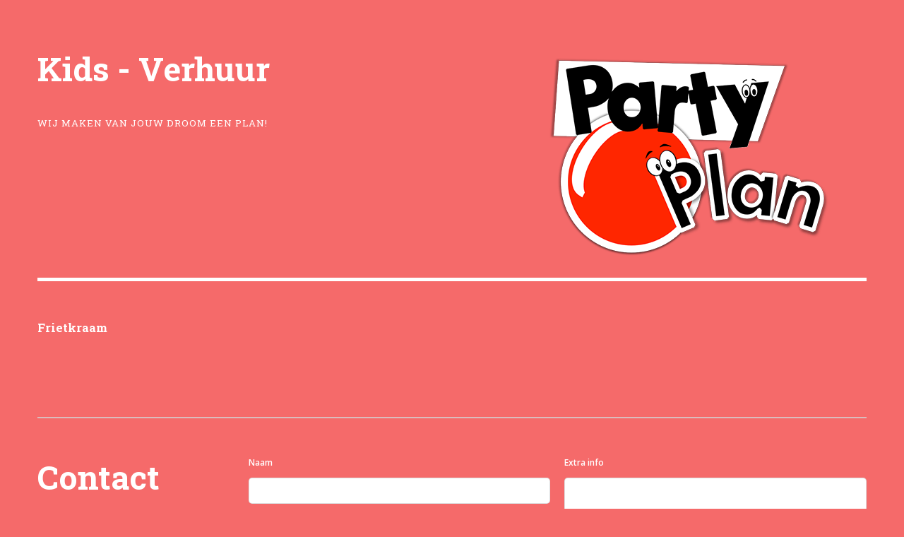

--- FILE ---
content_type: text/html; charset=UTF-8
request_url: https://partyplan.be/Kids/food-drinks
body_size: 5090
content:
<!DOCTYPE html>
<html lang="nl">
<head>
    <meta charset="UTF-8">
    <meta http-equiv="X-UA-Compatible" content="IE=edge">
    <link rel="icon" type="image/png" href="/favicon.png" />
    <link rel="shortcut icon" href="/favicon.png" type="image/png">
    <meta name="viewport" content="width=device-width, initial-scale=1, user-scalable=no" />
    <meta name="author" content="PartyPlan">
    <meta name="csrf-param" content="_csrf">
<meta name="csrf-token" content="TNGhVDK-xnxirPpDWXmf4ujgT_DDOAlCovHZCcEsIxd_vcsCZIyANACBnQkXGqvT3KcJm_AMMDvssrh9tkoSYg==">
    <title>Partyplan  - Verhuur - Kids - Food &amp; drinks</title>
    <meta name="description" content="Partyplan  - Verhuur - Kids - Food &amp; drinks">
<meta name="keywords" content="Frietkraam,Verhuur,Food &amp; drinks,limburg,sint-truiden">
<link href="/theme/editorial/assets/css/main.css" rel="stylesheet">	<style>
		.page-text img {
			border-image: url("/images/border/Kids.png");
			border-image-slice: 49%;
			border-image-width: 100%;
			border-image-outset: 0;
			border-image-repeat: stretch;
					}
	</style>
</head>
<body class="red is-preload">
	<div id="wrapper">
		<div id="main">
			<div class="inner">
				
<header id="header">
	<div>
		<h1 class="white">Kids - Verhuur</h1><br/>
		<p class="white">Wij maken van jouw droom een plan!</p>
	</div>
	<div>
		<span class="image right" style="right:50%;"><img src="/test/img/logo.png" alt="Partyplan Logo" style="width:auto;height:100%;"></span>
		<!--<p class="white header-right-txt" style="display:block;">Wij maken van je droom een plan!</p>//-->
	</div>
</header>

<section>
	<div class="posts">
								<article>
				<h3 class="white">Frietkraam</h3>
				<a href="/Kids/frietkraam" class="image"><img src="/upload/yy75csKFNxGloOmKD5actfKCkh6txDi5.png" alt="" /></a>
			</article>
				<!---
					<article>
				<a href="#" class="image"><img src="upload/6MHZs7KWv3LJnOpNGdcEnqqoBw6ACs6N.png" alt="" /></a>
			</article>
				//-->
	</div>
</section>



<section class="white">
<div class="row">
	<div class="col-3 col-12-xsmall">
		<h1 class="white">Contact</h1>
		<p>Voor een aangepaste offerte kan u ons altijd bereiken op:<br></p>	</div>
	<div class="col-9">
		<form id="w0" action="/contact" method="post">
<input type="hidden" name="_csrf" value="TNGhVDK-xnxirPpDWXmf4ujgT_DDOAlCovHZCcEsIxd_vcsCZIyANACBnQkXGqvT3KcJm_AMMDvssrh9tkoSYg==">		<div class="row gtr-uniform">
			<div class="col-6 col-12-xsmall">
				<div class="form-group field-contactform-name required">
<label class="control-label" for="contactform-name">Naam</label>
<input type="text" id="contactform-name" class="form-control form-control-sm" name="ContactForm[name]" aria-required="true">

<p class="help-block help-block-error"></p>
</div>				<div class="form-group field-contactform-subject required">

<input type="hidden" id="contactform-subject" class="form-control form-control-sm" name="ContactForm[subject]" value="Food &amp; drinks">

<p class="help-block help-block-error"></p>
</div>				<div class="form-group field-contactform-email required">
<label class="control-label" for="contactform-email">E-mail</label>
<input type="text" id="contactform-email" class="form-control form-control-sm" name="ContactForm[email]" aria-required="true">

<p class="help-block help-block-error"></p>
</div>				<div class="form-group field-contactform-tel required">
<label class="control-label" for="contactform-tel">Telefoon</label>
<input type="text" id="contactform-tel" class="form-control form-control-sm" name="ContactForm[tel]" aria-required="true">

<p class="help-block help-block-error"></p>
</div>				<div class="form-group field-contactform-address required">
<label class="control-label" for="contactform-address">Adres animatie</label>
<input type="text" id="contactform-address" class="form-control form-control-sm" name="ContactForm[address]" aria-required="true">

<p class="help-block help-block-error"></p>
</div>				<div class="form-group field-contactform-date required">
<label class="control-label" for="contactform-date">Datum animatie</label>
<input type="text" id="contactform-date" class="form-control form-control-sm" name="ContactForm[date]" aria-required="true">

<p class="help-block help-block-error"></p>
</div>			</div>
			<div class="col-6 col-12-xsmall">
				<div class="form-group field-contactform-body required">
<label class="control-label" for="contactform-body">Extra info</label>
<textarea id="contactform-body" class="form-control form-control-sm" name="ContactForm[body]" rows="9" aria-required="true"></textarea>

<p class="help-block help-block-error"></p>
</div>				<div class="form-group field-contactform-recaptcha">

<input type="hidden" id="contactform-recaptcha" class="form-control" name="ContactForm[reCaptcha]"><div id="contactform-recaptcha-recaptcha-w0" class="g-recaptcha text-center" data-sitekey="6Le8l0QUAAAAAKw5nBxlxuRo5Uwlu6ed_dqJg686" data-input-id="contactform-recaptcha" data-form-id="w0"></div>

<p class="help-block help-block-error"></p>
</div>				<p class="text-center">Lees hier het <a href="/privacy?theme=Kids">privacybeleid</a></p>
			</div>
			<div>
				<button type="submit" class="primary" name="contact-button">Versturen</button>			</div>
		</div>
		</form>	</div>
</div></section>
			</div>
		</div>
		<div id="sidebar">
			<div class="inner">
			<!-- Menu -->
				<ul class="contact">
					<a href="/"><li class="icon solid fa-home"></li></a>
					<!---<a href="/"><li class="icon solid fa-facebook-f"></li></a>
					<a href="/"><li class="icon solid fa-instagram"></li></a>//-->
				</ul>
				<nav id="menu">
					<header class="major">
						<h2><a href="/Kids">Kids</a></h2>
					</header>
											<ul>
															<li>
									 
										<a class="opener " href="/Kids/shows">Shows</a>
										<ul>
																					<li class="">
																									<a href="/Kids/the-party-kidz-show-20">The Party Kidz show 2.0</a>
																							</li>
																					<li class="">
																									<a href="/Kids/goochelshow-clown-timo">Goochelshow Clown Timo</a>
																							</li>
																					<li class="">
																									<a href="/Kids/kids-the-disco-kinderdisco">Kids @ the disco (kinderdisco)</a>
																							</li>
																					<li class="">
																									<a href="/Kids/dj-jordy-en-tom-kids-disco">DJ Jordy en Tom Kids disco</a>
																							</li>
																					<li class="">
																									<a href="/Kids/goochel-en-dansshow-clown-nicko">Goochel- en Dansshow Clown Nicko</a>
																							</li>
																					<li class="">
																									<a href="/Kids/grabbel-knabbelbox">Grabbel- & KnabbelBox</a>
																							</li>
																					<li class="">
																									<a href="/Kids/party-kidz-sinterklaasshow">Party Kidz Sinterklaasshow </a>
																							</li>
																				</ul>
																	</li>
															<li>
									 
										<a class="opener " href="/Kids/kinderanimatie">Kinderanimatie</a>
										<ul>
																					<li class="">
																									<a href="/Kids/ballonnenclown">Ballonnenclown</a>
																							</li>
																					<li class="">
																									<a href="/Kids/balloon-artist">Balloon Artist</a>
																							</li>
																					<li class="">
																									<a href="/Kids/superhelden">Superhelden</a>
																							</li>
																					<li class="">
																									<a href="/Kids/grime">Grime</a>
																							</li>
																					<li class="">
																									<a href="/Kids/glittertattoo">Glittertattoo</a>
																							</li>
																					<li class="">
																									<a href="/Kids/reuze-zeepbellen">Reuze Zeepbellen</a>
																							</li>
																					<li class="">
																									<a class="opener " href="/Kids/knutselworkshops">Knutselworkshops</a>
													<ul>
																													<li class="">
																<a href="/Kids/buttons">Buttons</a>
															</li>
																													<li class="">
																<a href="/Kids/zandtekeningen">Zandtekeningen</a>
															</li>
																													<li class="">
																<a href="/Kids/sleutelhangers-maken">Sleutelhangers maken</a>
															</li>
																													<li class="">
																<a href="/Kids/snoeptaart">Snoeptaart</a>
															</li>
																													<li class="">
																<a href="/Kids/op-vraagop-maatin-thema">Op vraag/op maat/in thema</a>
															</li>
																													<li class="">
																<a href="/Kids/kraskunst">Kraskunst</a>
															</li>
																											</ul>
																							</li>
																					<li class="">
																									<a class="opener " href="/Kids/verjaardagsfeest">Verjaardagsfeest</a>
													<ul>
																													<li class="">
																<a href="/Kids/verjaardag-clown">Verjaardag Clown </a>
															</li>
																													<li class="">
																<a href="/Kids/verjaardag-disco">Verjaardag Disco</a>
															</li>
																													<li class="">
																<a href="/Kids/verjaardag-animator-all-in">Verjaardag Animator All-in</a>
															</li>
																													<li class="">
																<a href="/Kids/verjaardag-escape-room">Verjaardag Escape Room</a>
															</li>
																													<li class="">
																<a href="/Kids/verjaardag-wetenschap">Verjaardag wetenschap</a>
															</li>
																											</ul>
																							</li>
																					<li class="">
																									<a href="/Kids/babyborrel">Babyborrel</a>
																							</li>
																					<li class="">
																									<a class="opener " href="/Kids/seizoensgebonden">Seizoensgebonden </a>
													<ul>
																													<li class="">
																<a href="/Kids/sinterklaas">Sinterklaas</a>
															</li>
																													<li class="">
																<a href="/Kids/halloween">Halloween</a>
															</li>
																													<li class="">
																<a href="/Kids/kerstmis">Kerstmis</a>
															</li>
																											</ul>
																							</li>
																				</ul>
																	</li>
															<li>
									 
										<a class="opener " href="/Kids/verhuur">Verhuur</a>
										<ul>
																					<li class="">
																									<a class="opener " href="/Kids/springkastelen">Springkastelen</a>
													<ul>
																													<li class="">
																<a href="/Kids/mp-aapje">MP Aapje</a>
															</li>
																													<li class="">
																<a href="/Kids/mp-beestenboel">MP Beestenboel</a>
															</li>
																													<li class="">
																<a href="/Kids/mp-pirate">MP Pirate </a>
															</li>
																													<li class="">
																<a href="/Kids/mp-unicorn">MP Unicorn</a>
															</li>
																													<li class="">
																<a href="/Kids/mp-sweet-lion">MP Sweet Lion</a>
															</li>
																													<li class="">
																<a href="/Kids/safari-run">Safari Run</a>
															</li>
																													<li class="">
																<a href="/Kids/mp-dino">MP Dino</a>
															</li>
																													<li class="">
																<a href="/Kids/mp-dinopark">MP Dinopark</a>
															</li>
																													<li class="">
																<a href="/Kids/mp-jungle-park">MP Jungle Park</a>
															</li>
																													<li class="">
																<a href="/Kids/mp-olifant">MP Olifant</a>
															</li>
																													<li class="">
																<a href="/Kids/mp-summerparty">MP Summerparty</a>
															</li>
																													<li class="">
																<a href="/Kids/mp-safari">MP Safari</a>
															</li>
																													<li class="">
																<a href="/Kids/mp-hawai">MP Hawai</a>
															</li>
																													<li class="">
																<a href="/Kids/mp-krokodil">MP krokodil</a>
															</li>
																													<li class="">
																<a href="/Kids/mp-krokodil-slide">MP Krokodil slide</a>
															</li>
																													<li class="">
																<a href="/Kids/mp-brandweer">MP brandweer </a>
															</li>
																													<li class="">
																<a href="/Kids/mp-flamingo">MP Flamingo</a>
															</li>
																													<li class="">
																<a href="/Kids/pirate-run">Pirate Run</a>
															</li>
																											</ul>
																							</li>
																					<li class="">
																									<a class="opener " href="/Kids/hindernissenbanen">Hindernissenbanen</a>
													<ul>
																													<li class="">
																<a href="/Kids/tropical-beach-run">Tropical Beach Run</a>
															</li>
																													<li class="">
																<a href="/Kids/survival-track">Survival Track</a>
															</li>
																													<li class="">
																<a href="/Kids/survival-run">Survival Run</a>
															</li>
																													<li class="">
																<a href="/Kids/survival-rush">Survival Rush</a>
															</li>
																													<li class="">
																<a href="/Kids/atomic-track">Atomic Track</a>
															</li>
																													<li class="">
																<a href="/Kids/atomic-run">Atomic Run</a>
															</li>
																													<li class="">
																<a href="/Kids/atomic-rush">Atomic Rush</a>
															</li>
																													<li class="">
																<a href="/Kids/toxic-run">Toxic Run</a>
															</li>
																													<li class="">
																<a href="/Kids/space-run">Space Run</a>
															</li>
																											</ul>
																							</li>
																					<li class="">
																									<a class="opener " href="/Kids/attracties">Attracties</a>
													<ul>
																													<li class="">
																<a href="/Kids/survival-base-jump-slide">Survival Base Jump & Slide</a>
															</li>
																													<li class="">
																<a href="/Kids/shooting-gallery-20">Shooting Gallery 2.0</a>
															</li>
																													<li class="">
																<a href="/Kids/sport-paradise-multiboarding">Sport Paradise Multiboarding</a>
															</li>
																													<li class="">
																<a href="/Kids/de-vulkaan-klimtoren">De Vulkaan (klimtoren)</a>
															</li>
																													<li class="">
																<a href="/Kids/voetbal-darts">Voetbal Darts</a>
															</li>
																													<li class="">
																<a href="/Kids/survival-balance-run">Survival Balance run</a>
															</li>
																													<li class="">
																<a href="/Kids/survival-slide">Survival Slide</a>
															</li>
																													<li class="">
																<a href="/Kids/sweeper-meltdown">Sweeper Meltdown</a>
															</li>
																													<li class="">
																<a href="/Kids/rodeostier">Rodeostier</a>
															</li>
																													<li class="">
																<a href="/Kids/slide-firen-ice">Slide Fire'n Ice</a>
															</li>
																													<li class="">
																<a href="/Kids/hungry-hippo">Hungry Hippo</a>
															</li>
																													<li class="">
																<a href="/Kids/bungee-run">Bungee Run</a>
															</li>
																											</ul>
																							</li>
																					<li class="">
																									<a class="opener " href="/Kids/draaimolens">Draaimolens</a>
													<ul>
																													<li class="">
																<a href="/Kids/nostalgische-draaimolen">Nostalgische Draaimolen</a>
															</li>
																													<li class="">
																<a href="/Kids/kermis-draaimolen">Kermis draaimolen</a>
															</li>
																													<li class="">
																<a href="/Kids/zweefmolen">zweefmolen</a>
															</li>
																													<li class="">
																<a href="/Kids/zweefmolen-circus">Zweefmolen Circus</a>
															</li>
																											</ul>
																							</li>
																					<li class="">
																									<a href="/Kids/xl-games-volksspelen">XL Games & Volksspelen</a>
																							</li>
																					<li class="">
																									<a class="opener " href="/Kids/sport-spel">Sport & spel</a>
													<ul>
																													<li class="">
																<a href="/Kids/interactieve-pilonen">Interactieve Pilonen</a>
															</li>
																													<li class="">
																<a href="/Kids/spikeball">Spikeball</a>
															</li>
																													<li class="">
																<a href="/Kids/evenwichtsparcours-20m">Evenwichtsparcours 20m</a>
															</li>
																													<li class="">
																<a href="/Kids/stokkenvangspel">Stokkenvangspel</a>
															</li>
																													<li class="">
																<a href="/Kids/voetbaldarts">Voetbaldarts</a>
															</li>
																													<li class="">
																<a href="/Kids/twister-3m-3m">Twister 3m - 3m</a>
															</li>
																													<li class="">
																<a href="/Kids/lasergame">Lasergame</a>
															</li>
																													<li class="">
																<a href="/Kids/basketbal-shooter">Basketbal Shooter</a>
															</li>
																													<li class="">
																<a href="/Kids/archery-tag-boogschieten">Archery Tag / Boogschieten</a>
															</li>
																													<li class="">
																<a href="/Kids/sumopakken">Sumopakken</a>
															</li>
																													<li class="">
																<a href="/Kids/sportmania">Sportmania</a>
															</li>
																													<li class="">
																<a href="/Kids/zaklopen">Zaklopen</a>
															</li>
																											</ul>
																							</li>
																					<li class="">
																									<a class="opener " href="/Kids/kleuterhoek">Kleuterhoek</a>
													<ul>
																													<li class="">
																<a href="/Kids/standaard-kleuterhoek">Standaard kleuterhoek</a>
															</li>
																													<li class="">
																<a href="/Kids/luxe-kleuterhoek">Luxe Kleuterhoek</a>
															</li>
																													<li class="">
																<a href="/Kids/reuzenblokken">Reuzenblokken</a>
															</li>
																													<li class="">
																<a href="/Kids/eendjes-vissen">Eendjes vissen</a>
															</li>
																													<li class="">
																<a href="/Kids/schijven-xl">Schijven XL</a>
															</li>
																													<li class="">
																<a href="/Kids/bouwset-polydron">Bouwset Polydron</a>
															</li>
																													<li class="">
																<a href="/Kids/bewegingsparcours-20m">Bewegingsparcours 20m</a>
															</li>
																													<li class="">
																<a href="/Kids/speelkooi">Speelkooi</a>
															</li>
																											</ul>
																							</li>
																					<li class="active">
																									<a class="opener active" href="/Kids/food-drinks">Food & drinks</a>
													<ul>
																													<li class="">
																<a href="/Kids/frietkraam">Frietkraam</a>
															</li>
																											</ul>
																							</li>
																					<li class="">
																									<a href="/Kids/ballondecoratie">Ballondecoratie</a>
																							</li>
																					<li class="">
																									<a href="/Kids/blikvangers">Blikvangers</a>
																							</li>
																				</ul>
																	</li>
															<li>
									 
										<a class="opener " href="/Kids/kids-entertainment">Kids - entertainment</a>
										<ul>
																					<li class="">
																									<a href="/Kids/steltloper">Steltloper</a>
																							</li>
																					<li class="">
																									<a href="/Kids/goochelaar">Goochelaar</a>
																							</li>
																					<li class="">
																									<a href="/Kids/circus">Circus</a>
																							</li>
																					<li class="">
																									<a href="/Kids/percussie">Percussie</a>
																							</li>
																					<li class="">
																									<a href="/Kids/djembe">Djembé</a>
																							</li>
																					<li class="">
																									<a href="/Kids/tabasco">Tabasco</a>
																							</li>
																					<li class="">
																									<a href="/Kids/vuurspektakel">Vuurspektakel</a>
																							</li>
																				</ul>
																	</li>
															<li>
									 
										<a class="opener " href="/Kids/shop">Shop</a>
										<ul>
																					<li class="">
																									<a class="opener " href="/Kids/glittertattoos">Glittertattoos</a>
													<ul>
																													<li class="">
																<a href="/Kids/sjablonen">Sjablonen</a>
															</li>
																													<li class="">
																<a href="/Kids/penselenset">Penselenset</a>
															</li>
																													<li class="">
																<a href="/Kids/glitters-6-pack">Glitters 6-pack</a>
															</li>
																													<li class="">
																<a href="/Kids/lijm-klein">Lijm klein</a>
															</li>
																													<li class="">
																<a href="/Kids/lijm-groot">Lijm groot</a>
															</li>
																													<li class="">
																<a href="/Kids/samengestelde-pakketten">Samengestelde pakketten</a>
															</li>
																											</ul>
																							</li>
																					<li class="">
																									<a href="/Kids/modelleerballonnen">Modelleerballonnen</a>
																							</li>
																					<li class="">
																									<a href="/Kids/ballonnenpomp">Ballonnenpomp </a>
																							</li>
																					<li class="">
																									<a class="opener " href="/Kids/knutselpakketten">Knutselpakketten</a>
													<ul>
																													<li class="">
																<a href="/Kids/zandtekeningen-knutselpakket">Zandtekeningen knutselpakket</a>
															</li>
																													<li class="">
																<a href="/Kids/klikbuttons-knutselpakket">Klikbuttons knutselpakket</a>
															</li>
																											</ul>
																							</li>
																					<li class="">
																									<a href="/Kids/reuze-zeepbellen-products">Reuze zeepbellen products</a>
																							</li>
																				</ul>
																	</li>
															<li>
									 
										<a class="opener " href="/Kids/projecten">Projecten</a>
										<ul>
																					<li class="">
																									<a href="/Kids/sint-pieten-festival">Sint / Pieten Festival</a>
																							</li>
																					<li class="">
																									<a href="/Kids/kidzfestivals">Kidzfestivals</a>
																							</li>
																					<li class="">
																									<a href="/Kids/kleuterhappenings">kleuterhappenings</a>
																							</li>
																					<li class="">
																									<a href="/Kids/sportdagenkampen">sportdagen/kampen</a>
																							</li>
																				</ul>
																	</li>
													</ul>
									</nav>
									<header class="major">
						<h2><a href="/Adults">Adults</a></h2>
					</header>
									<header class="major">
						<h2><a href="/Events">Events</a></h2>
					</header>
				
			<!-- Section -->
				<section>
					<header class="major">
						<h2>Contact</h2>
					</header>
					<p>Voor een aangepaste offerte kan u ons altijd bereiken op:<br></p>					<ul class="contact">
						<li class="icon solid fa-envelope"><a href="mailto:info@partyplan.be">info@partyplan.be</a></li>
						<li class="icon solid fa-phone">(+32) 496 89 66 90</li>
						<li class="icon solid fa-home">Zangstraat 38b<br />
						3830, Wellen</li>
					</ul>
				</section>

			<!-- Footer -->
				<footer id="footer">
					<p class="copyright">&copy; Partyplan. All rights reserved.</p>
				</footer>
			</div>
		</div>
	</div>
<script src="//www.google.com/recaptcha/api.js?hl=nl&amp;render=explicit&amp;onload=recaptchaOnloadCallback" async defer></script>
<script src="/assets/48838bfe/jquery.js"></script>
<script src="/assets/ec9db95c/yii.js"></script>
<script src="/assets/ec9db95c/yii.validation.js"></script>
<script src="/assets/ec9db95c/yii.activeForm.js"></script>
<script src="/theme/editorial/assets/js/jquery.min.js"></script>
<script src="/theme/editorial/assets/js/browser.min.js"></script>
<script src="/theme/editorial/assets/js/breakpoints.min.js"></script>
<script src="/theme/editorial/assets/js/util.js"></script>
<script src="/theme/editorial/assets/js/main.js"></script>
<script>function recaptchaOnloadCallback() {
    "use strict";
    jQuery(".g-recaptcha").each(function () {
        const reCaptcha = jQuery(this);
        if (reCaptcha.data("recaptcha-client-id") === undefined) {
            const recaptchaClientId = grecaptcha.render(reCaptcha.attr("id"), {
                "callback": function (response) {
                    if (reCaptcha.data("form-id") !== "") {
                        jQuery("#" + reCaptcha.data("input-id"), "#" + reCaptcha.data("form-id")).val(response)
                            .trigger("change");
                    } else {
                        jQuery("#" + reCaptcha.data("input-id")).val(response).trigger("change");
                    }

                    if (reCaptcha.attr("data-callback")) {
                        eval("(" + reCaptcha.attr("data-callback") + ")(response)");
                    }
                },
                "expired-callback": function () {
                    if (reCaptcha.data("form-id") !== "") {
                        jQuery("#" + reCaptcha.data("input-id"), "#" + reCaptcha.data("form-id")).val("");
                    } else {
                        jQuery("#" + reCaptcha.data("input-id")).val("");
                    }

                    if (reCaptcha.attr("data-expired-callback")) {
                        eval("(" + reCaptcha.attr("data-expired-callback") + ")()");
                    }
                },
            });
            reCaptcha.data("recaptcha-client-id", recaptchaClientId);
        }
    });
}</script>
<script>jQuery(function ($) {
jQuery('#w0').yiiActiveForm([{"id":"contactform-name","name":"name","container":".field-contactform-name","input":"#contactform-name","error":".help-block.help-block-error","validate":function (attribute, value, messages, deferred, $form) {yii.validation.required(value, messages, {"message":"Naam mag niet leeg zijn."});}},{"id":"contactform-subject","name":"subject","container":".field-contactform-subject","input":"#contactform-subject","error":".help-block.help-block-error","validate":function (attribute, value, messages, deferred, $form) {yii.validation.required(value, messages, {"message":"Subject mag niet leeg zijn."});}},{"id":"contactform-email","name":"email","container":".field-contactform-email","input":"#contactform-email","error":".help-block.help-block-error","validate":function (attribute, value, messages, deferred, $form) {yii.validation.required(value, messages, {"message":"E-mail mag niet leeg zijn."});yii.validation.email(value, messages, {"pattern":/^[a-zA-Z0-9!#$%&'*+\/=?^_`{|}~-]+(?:\.[a-zA-Z0-9!#$%&'*+\/=?^_`{|}~-]+)*@(?:[a-zA-Z0-9](?:[a-zA-Z0-9-]*[a-zA-Z0-9])?\.)+[a-zA-Z0-9](?:[a-zA-Z0-9-]*[a-zA-Z0-9])?$/,"fullPattern":/^[^@]*<[a-zA-Z0-9!#$%&'*+\/=?^_`{|}~-]+(?:\.[a-zA-Z0-9!#$%&'*+\/=?^_`{|}~-]+)*@(?:[a-zA-Z0-9](?:[a-zA-Z0-9-]*[a-zA-Z0-9])?\.)+[a-zA-Z0-9](?:[a-zA-Z0-9-]*[a-zA-Z0-9])?>$/,"allowName":false,"message":"E-mail is geen geldig emailadres.","enableIDN":false,"skipOnEmpty":1});}},{"id":"contactform-tel","name":"tel","container":".field-contactform-tel","input":"#contactform-tel","error":".help-block.help-block-error","validate":function (attribute, value, messages, deferred, $form) {yii.validation.required(value, messages, {"message":"Telefoon mag niet leeg zijn."});}},{"id":"contactform-address","name":"address","container":".field-contactform-address","input":"#contactform-address","error":".help-block.help-block-error","validate":function (attribute, value, messages, deferred, $form) {yii.validation.required(value, messages, {"message":"Adres animatie mag niet leeg zijn."});}},{"id":"contactform-date","name":"date","container":".field-contactform-date","input":"#contactform-date","error":".help-block.help-block-error","validate":function (attribute, value, messages, deferred, $form) {yii.validation.required(value, messages, {"message":"Datum animatie mag niet leeg zijn."});}},{"id":"contactform-body","name":"body","container":".field-contactform-body","input":"#contactform-body","error":".help-block.help-block-error","validate":function (attribute, value, messages, deferred, $form) {yii.validation.required(value, messages, {"message":"Extra info mag niet leeg zijn."});}}], []);
});</script><script>
$("li.active").parent().siblings("a.opener").addClass("active");
$("li.active").parent().siblings("a.opener").parent().parent().siblings("a.opener").addClass("active");
</script>
</body>
</html>


--- FILE ---
content_type: text/html; charset=utf-8
request_url: https://www.google.com/recaptcha/api2/anchor?ar=1&k=6Le8l0QUAAAAAKw5nBxlxuRo5Uwlu6ed_dqJg686&co=aHR0cHM6Ly9wYXJ0eXBsYW4uYmU6NDQz&hl=nl&v=PoyoqOPhxBO7pBk68S4YbpHZ&size=normal&anchor-ms=20000&execute-ms=30000&cb=cy9rfaal2dq
body_size: 49599
content:
<!DOCTYPE HTML><html dir="ltr" lang="nl"><head><meta http-equiv="Content-Type" content="text/html; charset=UTF-8">
<meta http-equiv="X-UA-Compatible" content="IE=edge">
<title>reCAPTCHA</title>
<style type="text/css">
/* cyrillic-ext */
@font-face {
  font-family: 'Roboto';
  font-style: normal;
  font-weight: 400;
  font-stretch: 100%;
  src: url(//fonts.gstatic.com/s/roboto/v48/KFO7CnqEu92Fr1ME7kSn66aGLdTylUAMa3GUBHMdazTgWw.woff2) format('woff2');
  unicode-range: U+0460-052F, U+1C80-1C8A, U+20B4, U+2DE0-2DFF, U+A640-A69F, U+FE2E-FE2F;
}
/* cyrillic */
@font-face {
  font-family: 'Roboto';
  font-style: normal;
  font-weight: 400;
  font-stretch: 100%;
  src: url(//fonts.gstatic.com/s/roboto/v48/KFO7CnqEu92Fr1ME7kSn66aGLdTylUAMa3iUBHMdazTgWw.woff2) format('woff2');
  unicode-range: U+0301, U+0400-045F, U+0490-0491, U+04B0-04B1, U+2116;
}
/* greek-ext */
@font-face {
  font-family: 'Roboto';
  font-style: normal;
  font-weight: 400;
  font-stretch: 100%;
  src: url(//fonts.gstatic.com/s/roboto/v48/KFO7CnqEu92Fr1ME7kSn66aGLdTylUAMa3CUBHMdazTgWw.woff2) format('woff2');
  unicode-range: U+1F00-1FFF;
}
/* greek */
@font-face {
  font-family: 'Roboto';
  font-style: normal;
  font-weight: 400;
  font-stretch: 100%;
  src: url(//fonts.gstatic.com/s/roboto/v48/KFO7CnqEu92Fr1ME7kSn66aGLdTylUAMa3-UBHMdazTgWw.woff2) format('woff2');
  unicode-range: U+0370-0377, U+037A-037F, U+0384-038A, U+038C, U+038E-03A1, U+03A3-03FF;
}
/* math */
@font-face {
  font-family: 'Roboto';
  font-style: normal;
  font-weight: 400;
  font-stretch: 100%;
  src: url(//fonts.gstatic.com/s/roboto/v48/KFO7CnqEu92Fr1ME7kSn66aGLdTylUAMawCUBHMdazTgWw.woff2) format('woff2');
  unicode-range: U+0302-0303, U+0305, U+0307-0308, U+0310, U+0312, U+0315, U+031A, U+0326-0327, U+032C, U+032F-0330, U+0332-0333, U+0338, U+033A, U+0346, U+034D, U+0391-03A1, U+03A3-03A9, U+03B1-03C9, U+03D1, U+03D5-03D6, U+03F0-03F1, U+03F4-03F5, U+2016-2017, U+2034-2038, U+203C, U+2040, U+2043, U+2047, U+2050, U+2057, U+205F, U+2070-2071, U+2074-208E, U+2090-209C, U+20D0-20DC, U+20E1, U+20E5-20EF, U+2100-2112, U+2114-2115, U+2117-2121, U+2123-214F, U+2190, U+2192, U+2194-21AE, U+21B0-21E5, U+21F1-21F2, U+21F4-2211, U+2213-2214, U+2216-22FF, U+2308-230B, U+2310, U+2319, U+231C-2321, U+2336-237A, U+237C, U+2395, U+239B-23B7, U+23D0, U+23DC-23E1, U+2474-2475, U+25AF, U+25B3, U+25B7, U+25BD, U+25C1, U+25CA, U+25CC, U+25FB, U+266D-266F, U+27C0-27FF, U+2900-2AFF, U+2B0E-2B11, U+2B30-2B4C, U+2BFE, U+3030, U+FF5B, U+FF5D, U+1D400-1D7FF, U+1EE00-1EEFF;
}
/* symbols */
@font-face {
  font-family: 'Roboto';
  font-style: normal;
  font-weight: 400;
  font-stretch: 100%;
  src: url(//fonts.gstatic.com/s/roboto/v48/KFO7CnqEu92Fr1ME7kSn66aGLdTylUAMaxKUBHMdazTgWw.woff2) format('woff2');
  unicode-range: U+0001-000C, U+000E-001F, U+007F-009F, U+20DD-20E0, U+20E2-20E4, U+2150-218F, U+2190, U+2192, U+2194-2199, U+21AF, U+21E6-21F0, U+21F3, U+2218-2219, U+2299, U+22C4-22C6, U+2300-243F, U+2440-244A, U+2460-24FF, U+25A0-27BF, U+2800-28FF, U+2921-2922, U+2981, U+29BF, U+29EB, U+2B00-2BFF, U+4DC0-4DFF, U+FFF9-FFFB, U+10140-1018E, U+10190-1019C, U+101A0, U+101D0-101FD, U+102E0-102FB, U+10E60-10E7E, U+1D2C0-1D2D3, U+1D2E0-1D37F, U+1F000-1F0FF, U+1F100-1F1AD, U+1F1E6-1F1FF, U+1F30D-1F30F, U+1F315, U+1F31C, U+1F31E, U+1F320-1F32C, U+1F336, U+1F378, U+1F37D, U+1F382, U+1F393-1F39F, U+1F3A7-1F3A8, U+1F3AC-1F3AF, U+1F3C2, U+1F3C4-1F3C6, U+1F3CA-1F3CE, U+1F3D4-1F3E0, U+1F3ED, U+1F3F1-1F3F3, U+1F3F5-1F3F7, U+1F408, U+1F415, U+1F41F, U+1F426, U+1F43F, U+1F441-1F442, U+1F444, U+1F446-1F449, U+1F44C-1F44E, U+1F453, U+1F46A, U+1F47D, U+1F4A3, U+1F4B0, U+1F4B3, U+1F4B9, U+1F4BB, U+1F4BF, U+1F4C8-1F4CB, U+1F4D6, U+1F4DA, U+1F4DF, U+1F4E3-1F4E6, U+1F4EA-1F4ED, U+1F4F7, U+1F4F9-1F4FB, U+1F4FD-1F4FE, U+1F503, U+1F507-1F50B, U+1F50D, U+1F512-1F513, U+1F53E-1F54A, U+1F54F-1F5FA, U+1F610, U+1F650-1F67F, U+1F687, U+1F68D, U+1F691, U+1F694, U+1F698, U+1F6AD, U+1F6B2, U+1F6B9-1F6BA, U+1F6BC, U+1F6C6-1F6CF, U+1F6D3-1F6D7, U+1F6E0-1F6EA, U+1F6F0-1F6F3, U+1F6F7-1F6FC, U+1F700-1F7FF, U+1F800-1F80B, U+1F810-1F847, U+1F850-1F859, U+1F860-1F887, U+1F890-1F8AD, U+1F8B0-1F8BB, U+1F8C0-1F8C1, U+1F900-1F90B, U+1F93B, U+1F946, U+1F984, U+1F996, U+1F9E9, U+1FA00-1FA6F, U+1FA70-1FA7C, U+1FA80-1FA89, U+1FA8F-1FAC6, U+1FACE-1FADC, U+1FADF-1FAE9, U+1FAF0-1FAF8, U+1FB00-1FBFF;
}
/* vietnamese */
@font-face {
  font-family: 'Roboto';
  font-style: normal;
  font-weight: 400;
  font-stretch: 100%;
  src: url(//fonts.gstatic.com/s/roboto/v48/KFO7CnqEu92Fr1ME7kSn66aGLdTylUAMa3OUBHMdazTgWw.woff2) format('woff2');
  unicode-range: U+0102-0103, U+0110-0111, U+0128-0129, U+0168-0169, U+01A0-01A1, U+01AF-01B0, U+0300-0301, U+0303-0304, U+0308-0309, U+0323, U+0329, U+1EA0-1EF9, U+20AB;
}
/* latin-ext */
@font-face {
  font-family: 'Roboto';
  font-style: normal;
  font-weight: 400;
  font-stretch: 100%;
  src: url(//fonts.gstatic.com/s/roboto/v48/KFO7CnqEu92Fr1ME7kSn66aGLdTylUAMa3KUBHMdazTgWw.woff2) format('woff2');
  unicode-range: U+0100-02BA, U+02BD-02C5, U+02C7-02CC, U+02CE-02D7, U+02DD-02FF, U+0304, U+0308, U+0329, U+1D00-1DBF, U+1E00-1E9F, U+1EF2-1EFF, U+2020, U+20A0-20AB, U+20AD-20C0, U+2113, U+2C60-2C7F, U+A720-A7FF;
}
/* latin */
@font-face {
  font-family: 'Roboto';
  font-style: normal;
  font-weight: 400;
  font-stretch: 100%;
  src: url(//fonts.gstatic.com/s/roboto/v48/KFO7CnqEu92Fr1ME7kSn66aGLdTylUAMa3yUBHMdazQ.woff2) format('woff2');
  unicode-range: U+0000-00FF, U+0131, U+0152-0153, U+02BB-02BC, U+02C6, U+02DA, U+02DC, U+0304, U+0308, U+0329, U+2000-206F, U+20AC, U+2122, U+2191, U+2193, U+2212, U+2215, U+FEFF, U+FFFD;
}
/* cyrillic-ext */
@font-face {
  font-family: 'Roboto';
  font-style: normal;
  font-weight: 500;
  font-stretch: 100%;
  src: url(//fonts.gstatic.com/s/roboto/v48/KFO7CnqEu92Fr1ME7kSn66aGLdTylUAMa3GUBHMdazTgWw.woff2) format('woff2');
  unicode-range: U+0460-052F, U+1C80-1C8A, U+20B4, U+2DE0-2DFF, U+A640-A69F, U+FE2E-FE2F;
}
/* cyrillic */
@font-face {
  font-family: 'Roboto';
  font-style: normal;
  font-weight: 500;
  font-stretch: 100%;
  src: url(//fonts.gstatic.com/s/roboto/v48/KFO7CnqEu92Fr1ME7kSn66aGLdTylUAMa3iUBHMdazTgWw.woff2) format('woff2');
  unicode-range: U+0301, U+0400-045F, U+0490-0491, U+04B0-04B1, U+2116;
}
/* greek-ext */
@font-face {
  font-family: 'Roboto';
  font-style: normal;
  font-weight: 500;
  font-stretch: 100%;
  src: url(//fonts.gstatic.com/s/roboto/v48/KFO7CnqEu92Fr1ME7kSn66aGLdTylUAMa3CUBHMdazTgWw.woff2) format('woff2');
  unicode-range: U+1F00-1FFF;
}
/* greek */
@font-face {
  font-family: 'Roboto';
  font-style: normal;
  font-weight: 500;
  font-stretch: 100%;
  src: url(//fonts.gstatic.com/s/roboto/v48/KFO7CnqEu92Fr1ME7kSn66aGLdTylUAMa3-UBHMdazTgWw.woff2) format('woff2');
  unicode-range: U+0370-0377, U+037A-037F, U+0384-038A, U+038C, U+038E-03A1, U+03A3-03FF;
}
/* math */
@font-face {
  font-family: 'Roboto';
  font-style: normal;
  font-weight: 500;
  font-stretch: 100%;
  src: url(//fonts.gstatic.com/s/roboto/v48/KFO7CnqEu92Fr1ME7kSn66aGLdTylUAMawCUBHMdazTgWw.woff2) format('woff2');
  unicode-range: U+0302-0303, U+0305, U+0307-0308, U+0310, U+0312, U+0315, U+031A, U+0326-0327, U+032C, U+032F-0330, U+0332-0333, U+0338, U+033A, U+0346, U+034D, U+0391-03A1, U+03A3-03A9, U+03B1-03C9, U+03D1, U+03D5-03D6, U+03F0-03F1, U+03F4-03F5, U+2016-2017, U+2034-2038, U+203C, U+2040, U+2043, U+2047, U+2050, U+2057, U+205F, U+2070-2071, U+2074-208E, U+2090-209C, U+20D0-20DC, U+20E1, U+20E5-20EF, U+2100-2112, U+2114-2115, U+2117-2121, U+2123-214F, U+2190, U+2192, U+2194-21AE, U+21B0-21E5, U+21F1-21F2, U+21F4-2211, U+2213-2214, U+2216-22FF, U+2308-230B, U+2310, U+2319, U+231C-2321, U+2336-237A, U+237C, U+2395, U+239B-23B7, U+23D0, U+23DC-23E1, U+2474-2475, U+25AF, U+25B3, U+25B7, U+25BD, U+25C1, U+25CA, U+25CC, U+25FB, U+266D-266F, U+27C0-27FF, U+2900-2AFF, U+2B0E-2B11, U+2B30-2B4C, U+2BFE, U+3030, U+FF5B, U+FF5D, U+1D400-1D7FF, U+1EE00-1EEFF;
}
/* symbols */
@font-face {
  font-family: 'Roboto';
  font-style: normal;
  font-weight: 500;
  font-stretch: 100%;
  src: url(//fonts.gstatic.com/s/roboto/v48/KFO7CnqEu92Fr1ME7kSn66aGLdTylUAMaxKUBHMdazTgWw.woff2) format('woff2');
  unicode-range: U+0001-000C, U+000E-001F, U+007F-009F, U+20DD-20E0, U+20E2-20E4, U+2150-218F, U+2190, U+2192, U+2194-2199, U+21AF, U+21E6-21F0, U+21F3, U+2218-2219, U+2299, U+22C4-22C6, U+2300-243F, U+2440-244A, U+2460-24FF, U+25A0-27BF, U+2800-28FF, U+2921-2922, U+2981, U+29BF, U+29EB, U+2B00-2BFF, U+4DC0-4DFF, U+FFF9-FFFB, U+10140-1018E, U+10190-1019C, U+101A0, U+101D0-101FD, U+102E0-102FB, U+10E60-10E7E, U+1D2C0-1D2D3, U+1D2E0-1D37F, U+1F000-1F0FF, U+1F100-1F1AD, U+1F1E6-1F1FF, U+1F30D-1F30F, U+1F315, U+1F31C, U+1F31E, U+1F320-1F32C, U+1F336, U+1F378, U+1F37D, U+1F382, U+1F393-1F39F, U+1F3A7-1F3A8, U+1F3AC-1F3AF, U+1F3C2, U+1F3C4-1F3C6, U+1F3CA-1F3CE, U+1F3D4-1F3E0, U+1F3ED, U+1F3F1-1F3F3, U+1F3F5-1F3F7, U+1F408, U+1F415, U+1F41F, U+1F426, U+1F43F, U+1F441-1F442, U+1F444, U+1F446-1F449, U+1F44C-1F44E, U+1F453, U+1F46A, U+1F47D, U+1F4A3, U+1F4B0, U+1F4B3, U+1F4B9, U+1F4BB, U+1F4BF, U+1F4C8-1F4CB, U+1F4D6, U+1F4DA, U+1F4DF, U+1F4E3-1F4E6, U+1F4EA-1F4ED, U+1F4F7, U+1F4F9-1F4FB, U+1F4FD-1F4FE, U+1F503, U+1F507-1F50B, U+1F50D, U+1F512-1F513, U+1F53E-1F54A, U+1F54F-1F5FA, U+1F610, U+1F650-1F67F, U+1F687, U+1F68D, U+1F691, U+1F694, U+1F698, U+1F6AD, U+1F6B2, U+1F6B9-1F6BA, U+1F6BC, U+1F6C6-1F6CF, U+1F6D3-1F6D7, U+1F6E0-1F6EA, U+1F6F0-1F6F3, U+1F6F7-1F6FC, U+1F700-1F7FF, U+1F800-1F80B, U+1F810-1F847, U+1F850-1F859, U+1F860-1F887, U+1F890-1F8AD, U+1F8B0-1F8BB, U+1F8C0-1F8C1, U+1F900-1F90B, U+1F93B, U+1F946, U+1F984, U+1F996, U+1F9E9, U+1FA00-1FA6F, U+1FA70-1FA7C, U+1FA80-1FA89, U+1FA8F-1FAC6, U+1FACE-1FADC, U+1FADF-1FAE9, U+1FAF0-1FAF8, U+1FB00-1FBFF;
}
/* vietnamese */
@font-face {
  font-family: 'Roboto';
  font-style: normal;
  font-weight: 500;
  font-stretch: 100%;
  src: url(//fonts.gstatic.com/s/roboto/v48/KFO7CnqEu92Fr1ME7kSn66aGLdTylUAMa3OUBHMdazTgWw.woff2) format('woff2');
  unicode-range: U+0102-0103, U+0110-0111, U+0128-0129, U+0168-0169, U+01A0-01A1, U+01AF-01B0, U+0300-0301, U+0303-0304, U+0308-0309, U+0323, U+0329, U+1EA0-1EF9, U+20AB;
}
/* latin-ext */
@font-face {
  font-family: 'Roboto';
  font-style: normal;
  font-weight: 500;
  font-stretch: 100%;
  src: url(//fonts.gstatic.com/s/roboto/v48/KFO7CnqEu92Fr1ME7kSn66aGLdTylUAMa3KUBHMdazTgWw.woff2) format('woff2');
  unicode-range: U+0100-02BA, U+02BD-02C5, U+02C7-02CC, U+02CE-02D7, U+02DD-02FF, U+0304, U+0308, U+0329, U+1D00-1DBF, U+1E00-1E9F, U+1EF2-1EFF, U+2020, U+20A0-20AB, U+20AD-20C0, U+2113, U+2C60-2C7F, U+A720-A7FF;
}
/* latin */
@font-face {
  font-family: 'Roboto';
  font-style: normal;
  font-weight: 500;
  font-stretch: 100%;
  src: url(//fonts.gstatic.com/s/roboto/v48/KFO7CnqEu92Fr1ME7kSn66aGLdTylUAMa3yUBHMdazQ.woff2) format('woff2');
  unicode-range: U+0000-00FF, U+0131, U+0152-0153, U+02BB-02BC, U+02C6, U+02DA, U+02DC, U+0304, U+0308, U+0329, U+2000-206F, U+20AC, U+2122, U+2191, U+2193, U+2212, U+2215, U+FEFF, U+FFFD;
}
/* cyrillic-ext */
@font-face {
  font-family: 'Roboto';
  font-style: normal;
  font-weight: 900;
  font-stretch: 100%;
  src: url(//fonts.gstatic.com/s/roboto/v48/KFO7CnqEu92Fr1ME7kSn66aGLdTylUAMa3GUBHMdazTgWw.woff2) format('woff2');
  unicode-range: U+0460-052F, U+1C80-1C8A, U+20B4, U+2DE0-2DFF, U+A640-A69F, U+FE2E-FE2F;
}
/* cyrillic */
@font-face {
  font-family: 'Roboto';
  font-style: normal;
  font-weight: 900;
  font-stretch: 100%;
  src: url(//fonts.gstatic.com/s/roboto/v48/KFO7CnqEu92Fr1ME7kSn66aGLdTylUAMa3iUBHMdazTgWw.woff2) format('woff2');
  unicode-range: U+0301, U+0400-045F, U+0490-0491, U+04B0-04B1, U+2116;
}
/* greek-ext */
@font-face {
  font-family: 'Roboto';
  font-style: normal;
  font-weight: 900;
  font-stretch: 100%;
  src: url(//fonts.gstatic.com/s/roboto/v48/KFO7CnqEu92Fr1ME7kSn66aGLdTylUAMa3CUBHMdazTgWw.woff2) format('woff2');
  unicode-range: U+1F00-1FFF;
}
/* greek */
@font-face {
  font-family: 'Roboto';
  font-style: normal;
  font-weight: 900;
  font-stretch: 100%;
  src: url(//fonts.gstatic.com/s/roboto/v48/KFO7CnqEu92Fr1ME7kSn66aGLdTylUAMa3-UBHMdazTgWw.woff2) format('woff2');
  unicode-range: U+0370-0377, U+037A-037F, U+0384-038A, U+038C, U+038E-03A1, U+03A3-03FF;
}
/* math */
@font-face {
  font-family: 'Roboto';
  font-style: normal;
  font-weight: 900;
  font-stretch: 100%;
  src: url(//fonts.gstatic.com/s/roboto/v48/KFO7CnqEu92Fr1ME7kSn66aGLdTylUAMawCUBHMdazTgWw.woff2) format('woff2');
  unicode-range: U+0302-0303, U+0305, U+0307-0308, U+0310, U+0312, U+0315, U+031A, U+0326-0327, U+032C, U+032F-0330, U+0332-0333, U+0338, U+033A, U+0346, U+034D, U+0391-03A1, U+03A3-03A9, U+03B1-03C9, U+03D1, U+03D5-03D6, U+03F0-03F1, U+03F4-03F5, U+2016-2017, U+2034-2038, U+203C, U+2040, U+2043, U+2047, U+2050, U+2057, U+205F, U+2070-2071, U+2074-208E, U+2090-209C, U+20D0-20DC, U+20E1, U+20E5-20EF, U+2100-2112, U+2114-2115, U+2117-2121, U+2123-214F, U+2190, U+2192, U+2194-21AE, U+21B0-21E5, U+21F1-21F2, U+21F4-2211, U+2213-2214, U+2216-22FF, U+2308-230B, U+2310, U+2319, U+231C-2321, U+2336-237A, U+237C, U+2395, U+239B-23B7, U+23D0, U+23DC-23E1, U+2474-2475, U+25AF, U+25B3, U+25B7, U+25BD, U+25C1, U+25CA, U+25CC, U+25FB, U+266D-266F, U+27C0-27FF, U+2900-2AFF, U+2B0E-2B11, U+2B30-2B4C, U+2BFE, U+3030, U+FF5B, U+FF5D, U+1D400-1D7FF, U+1EE00-1EEFF;
}
/* symbols */
@font-face {
  font-family: 'Roboto';
  font-style: normal;
  font-weight: 900;
  font-stretch: 100%;
  src: url(//fonts.gstatic.com/s/roboto/v48/KFO7CnqEu92Fr1ME7kSn66aGLdTylUAMaxKUBHMdazTgWw.woff2) format('woff2');
  unicode-range: U+0001-000C, U+000E-001F, U+007F-009F, U+20DD-20E0, U+20E2-20E4, U+2150-218F, U+2190, U+2192, U+2194-2199, U+21AF, U+21E6-21F0, U+21F3, U+2218-2219, U+2299, U+22C4-22C6, U+2300-243F, U+2440-244A, U+2460-24FF, U+25A0-27BF, U+2800-28FF, U+2921-2922, U+2981, U+29BF, U+29EB, U+2B00-2BFF, U+4DC0-4DFF, U+FFF9-FFFB, U+10140-1018E, U+10190-1019C, U+101A0, U+101D0-101FD, U+102E0-102FB, U+10E60-10E7E, U+1D2C0-1D2D3, U+1D2E0-1D37F, U+1F000-1F0FF, U+1F100-1F1AD, U+1F1E6-1F1FF, U+1F30D-1F30F, U+1F315, U+1F31C, U+1F31E, U+1F320-1F32C, U+1F336, U+1F378, U+1F37D, U+1F382, U+1F393-1F39F, U+1F3A7-1F3A8, U+1F3AC-1F3AF, U+1F3C2, U+1F3C4-1F3C6, U+1F3CA-1F3CE, U+1F3D4-1F3E0, U+1F3ED, U+1F3F1-1F3F3, U+1F3F5-1F3F7, U+1F408, U+1F415, U+1F41F, U+1F426, U+1F43F, U+1F441-1F442, U+1F444, U+1F446-1F449, U+1F44C-1F44E, U+1F453, U+1F46A, U+1F47D, U+1F4A3, U+1F4B0, U+1F4B3, U+1F4B9, U+1F4BB, U+1F4BF, U+1F4C8-1F4CB, U+1F4D6, U+1F4DA, U+1F4DF, U+1F4E3-1F4E6, U+1F4EA-1F4ED, U+1F4F7, U+1F4F9-1F4FB, U+1F4FD-1F4FE, U+1F503, U+1F507-1F50B, U+1F50D, U+1F512-1F513, U+1F53E-1F54A, U+1F54F-1F5FA, U+1F610, U+1F650-1F67F, U+1F687, U+1F68D, U+1F691, U+1F694, U+1F698, U+1F6AD, U+1F6B2, U+1F6B9-1F6BA, U+1F6BC, U+1F6C6-1F6CF, U+1F6D3-1F6D7, U+1F6E0-1F6EA, U+1F6F0-1F6F3, U+1F6F7-1F6FC, U+1F700-1F7FF, U+1F800-1F80B, U+1F810-1F847, U+1F850-1F859, U+1F860-1F887, U+1F890-1F8AD, U+1F8B0-1F8BB, U+1F8C0-1F8C1, U+1F900-1F90B, U+1F93B, U+1F946, U+1F984, U+1F996, U+1F9E9, U+1FA00-1FA6F, U+1FA70-1FA7C, U+1FA80-1FA89, U+1FA8F-1FAC6, U+1FACE-1FADC, U+1FADF-1FAE9, U+1FAF0-1FAF8, U+1FB00-1FBFF;
}
/* vietnamese */
@font-face {
  font-family: 'Roboto';
  font-style: normal;
  font-weight: 900;
  font-stretch: 100%;
  src: url(//fonts.gstatic.com/s/roboto/v48/KFO7CnqEu92Fr1ME7kSn66aGLdTylUAMa3OUBHMdazTgWw.woff2) format('woff2');
  unicode-range: U+0102-0103, U+0110-0111, U+0128-0129, U+0168-0169, U+01A0-01A1, U+01AF-01B0, U+0300-0301, U+0303-0304, U+0308-0309, U+0323, U+0329, U+1EA0-1EF9, U+20AB;
}
/* latin-ext */
@font-face {
  font-family: 'Roboto';
  font-style: normal;
  font-weight: 900;
  font-stretch: 100%;
  src: url(//fonts.gstatic.com/s/roboto/v48/KFO7CnqEu92Fr1ME7kSn66aGLdTylUAMa3KUBHMdazTgWw.woff2) format('woff2');
  unicode-range: U+0100-02BA, U+02BD-02C5, U+02C7-02CC, U+02CE-02D7, U+02DD-02FF, U+0304, U+0308, U+0329, U+1D00-1DBF, U+1E00-1E9F, U+1EF2-1EFF, U+2020, U+20A0-20AB, U+20AD-20C0, U+2113, U+2C60-2C7F, U+A720-A7FF;
}
/* latin */
@font-face {
  font-family: 'Roboto';
  font-style: normal;
  font-weight: 900;
  font-stretch: 100%;
  src: url(//fonts.gstatic.com/s/roboto/v48/KFO7CnqEu92Fr1ME7kSn66aGLdTylUAMa3yUBHMdazQ.woff2) format('woff2');
  unicode-range: U+0000-00FF, U+0131, U+0152-0153, U+02BB-02BC, U+02C6, U+02DA, U+02DC, U+0304, U+0308, U+0329, U+2000-206F, U+20AC, U+2122, U+2191, U+2193, U+2212, U+2215, U+FEFF, U+FFFD;
}

</style>
<link rel="stylesheet" type="text/css" href="https://www.gstatic.com/recaptcha/releases/PoyoqOPhxBO7pBk68S4YbpHZ/styles__ltr.css">
<script nonce="ha0SCm0SAYZg3Urk8_JcwQ" type="text/javascript">window['__recaptcha_api'] = 'https://www.google.com/recaptcha/api2/';</script>
<script type="text/javascript" src="https://www.gstatic.com/recaptcha/releases/PoyoqOPhxBO7pBk68S4YbpHZ/recaptcha__nl.js" nonce="ha0SCm0SAYZg3Urk8_JcwQ">
      
    </script></head>
<body><div id="rc-anchor-alert" class="rc-anchor-alert"></div>
<input type="hidden" id="recaptcha-token" value="[base64]">
<script type="text/javascript" nonce="ha0SCm0SAYZg3Urk8_JcwQ">
      recaptcha.anchor.Main.init("[\x22ainput\x22,[\x22bgdata\x22,\x22\x22,\[base64]/[base64]/[base64]/[base64]/[base64]/UltsKytdPUU6KEU8MjA0OD9SW2wrK109RT4+NnwxOTI6KChFJjY0NTEyKT09NTUyOTYmJk0rMTxjLmxlbmd0aCYmKGMuY2hhckNvZGVBdChNKzEpJjY0NTEyKT09NTYzMjA/[base64]/[base64]/[base64]/[base64]/[base64]/[base64]/[base64]\x22,\[base64]\\u003d\\u003d\x22,\x22wosEOzE0wrkOIMOMw7zCv2XCmlXCrBXClMOKw6d1wq3DjsKnwr/ClRVzasOxwoPDksKlwpkgMEjDpMOvwqEZfMKyw7nCiMOBw7fDs8Kmw7rDuQzDi8K6wrZ5w6Rpw7YEA8OxQ8KWwqt+P8KHw4bCtcOtw7cbbicrdDPDn1XCtHfDjFfCnl0KU8KEV8O6I8KQRBdLw5s3DCPCgQ/CncONPMKVw5zCsGhHwqlRLMOuCcKGwpZwUsKdb8KXMSxJw6NiYSh8UsOIw5XDuRTCsz9kw7TDg8KWQMOEw4TDiBLCp8KsdsOwLSNiKMKITxpqwrMrwrYbw7Jsw6Qfw41UasOCwqYhw7jDpsOowqIowo/[base64]/DvFvDpMKzwrwnw48PSUYWw4DClg/Ci8Kdwo0Rw6zCk8OeWsONwp9nwqlqwpDDmWDDvsOhHUnDqcO6w6fDi8OpdcKAw7xNwp4rN28XGApcN0jDpVNXwqYZw43DpMKOwprDiMOPBsOLwpUmQcO/ecKSw6nCm08/EQfChlDDtX3DtsKVw7/[base64]/[base64]/[base64]/wrbDml8OFyvDlHvDgMK1w5HDnmocw4PCoMO2BsObBhwuw4HCj2MPwpZcb8KawqzCoF/CjMK8wrhpP8Oyw4HCpDTCmDbDgcKCDCRLwrY/[base64]/[base64]/[base64]/Dl3LDq1R/wpXDnicwwpsqwq0WL8OKw6RLJmDDg8K7w4NQDyQzGsOKw4HDn00wGD7DvzvCrsOtwoF7w5LDtB3Ds8OlYcKVwqfCpMOvw5dKw6d1w5nDusOowohkwpFowqDCgsOSHsONQ8KVYH4/DcOhw6bCmcOeEMKww7/CsXDDgMK/dyrDv8ORCDlTwptzUMOmbMOpD8OsGsKEwqLDmgBNwod2w44rwocFw4bCi8KWwp3DulTDtlDDpF58SMOqT8O8wqZNw5LDowrDksOafMOmw645QgYRw7Ezwp8FYsKCw5AdAi0Mwr/CgFoaY8OSd2LCoyJZwpsWV3TDo8O/[base64]/DrG9zw6wXei3DqiUxbMOWw6/[base64]/w5LDtjLDl3fCr3ohZ8KCwrNQPS5Iw4BSZXXDvCMTKcKtwqDCtEJiwonCsRHCvcOrwo7Dgx/Ds8KhEsKxw5XChHDDqcOcwqLDjx3CkRwDwokdwppJG2/ClsKiw7rDnMK3eMOkMhfCl8O+eTITw4ogGGzDiRrCn1YzP8OkcVHDr1LCpMOVwqLCssKfUU4FwqrDl8KMw5sXw4cZw6zCtzTCqMOmwpc7w6VkwrQ3woNzPMOqHEvDoMOlwoHDu8OFGsKQw73DuTETcsO8UVzDoX9gUsKHJMOvw4FUQ3RXwqIfwr/CucOabn/DmsKcF8OgKMOBw5rCnwZsXsKTwpoyCn/CiDbCvizDncK8woNYKkbCocOkwpDDmhlTUsOAw7DDnMK5XHXDrcOhwo88IkNQw4k9w7HDj8O8CcOow6vDgsKZw5U0wq9OwpkmwpfDnMKXQ8K5dXTClsOxGBUoG0jCkh5uVR/CosKqcsOXw7hQw7Npw5wuw73ChcKRw71Uw5PCjsO5wo1Ew77CrcOGw54wZ8KTCcOZJMOsHEgrE0XCkMKwD8KmwpTCuMOsw6zCoHwywp7CtGIaD1HCrm/DrFPCv8O8RRDCksOIIQ4bw5zCscKDwoYrcMKCw6EIw6ZZwqMoOw1ARsO1wr52wpLCpFDCvcOLPg/CogDDiMKcwppQZERtLSrDoMO3VMK1a8OtCMOgw4BAwqPDisO+ccObwqRIT8OOXkjCkyAewonCm8Okw60Bw7LCisK/[base64]/[base64]/w5bDscKhw5jCpBwUwpxGWXEHc3UIw6VVwpRsw5J5O8KoTsOlw6LDpmRYKcOSwprDmsO3JG8Nw4LCowzDo0XDrC/CnMK3YhRhAsOSUMOpw5ccw57DgyrDl8O/wq/ClsKMw5gGdzdMLsOEcBvCv8OdDQ0hw4M7wqHCtcO3w7zCn8Ozw4bCuHNdw43Cv8KxwrRmwr3DnihMwqDDjsKHw6V+wrcWK8K5HMOkw6/DpQRUYyllwrLDgsK9wr/CkHPDvXHDnxDCrz/Cow/DhX8qwpMheiXCh8Kow4bCjMKgwpNEPT/CksKWw7/[base64]/ClcOedcOVEwbCvMKJw5XCnSPCiW3Du8KOw4pyUMOgQHsnZsKMLsK4NsK9HkgAOMOrw4IQHCXCjMKDEsK5w7Qnw6xPWnVsw6l9wrjDrcKkScKVwpY7w5vDncKFw5LDmGAgRsK3wqbDv1PCmMOiw6YJwq1fwr/Cv8O4w5bCmxZ0w45gwoUNw5/CoRLDrCZHQnNiMsKOwr8nf8Ohw77DvELDs8OIw5xXecO6cX/Co8O4HAJvVkVow7gmwqFHMB3Dr8OiUnXDmMK4CUkgwp5NCsORw6rClQPCnFXCjXTCt8KZwp7Ck8OITcKHE17Dv3ATw4pMbcOYw4Yww7MGG8OCGC/DuMKQZsKew4HDj8KIZmtCI8KUwqzDvE1zwqzCh17Dm8O1AcOYCC/DvQLDnyLCksK/M3jDnh5pwpF+GRoJDsOyw55MX8KKw77CtG3CpH/[base64]/CqMOQZMKCwpDCpwfDoFlawqwFw7AgwpVJwpwyw5NyQMKXYsKjw7vCvMOUPMKLZB3CmTpoecOxw7PCrcO5w5BHWMKdPsOCwq3DvsOicmpowpPCqEjCmsO9EcOww4/[base64]/DkRDClkZCwqbCssOtWiIdMBvDvMKPQwB7KcKfFzvCtsKIOAcUwrBEwrPCgsOmQ0rCnTTDgMKdwrLCp8KSORTCmQ/DrGTCusOAGkTDpyYEIDPCtTMQw4/[base64]/WH1rQhXDhsKFNsKEOsKrwr7DisOiJkbDnmLDvgIqw4vDpMOZeGvCnTYDe0rDrjAzw4dgH8OBKgLDs1vDmsK0UEIZG13CiChTw5RbWFo1w5N1wqw8YWbDkMOjwq/CtVc6TcKrAcK7DMOJflxUNcO8NsKpwpQRw6HCsxNiNwzCkwVlM8KWMiBkMSt7LEkkWBLCsVPDoFLDuDw7wpMMw7VVRcKtDkxvB8K6w7TCrcOxw6vCtT5Yw4oABsKbaMOHaHnDnU4bw5BsN2DDnFvCmMKww5LCuEl7YRHDhyppJ8OSw7R/EjdqcWVMDEVrMHnCk1/CpMKLOBPDoALDmxrChwzDlhfDhhzCgw3DnMOyIMOLHnDDmMOvb2wHPjRdRj3CtzILblBmYcKtworDqsOTXsKTacOoaMOQcgAIYmhww4rCn8OONGlMw6nDllPCjsO/w5/DnWDCoXIwwo8bwqwhdMK2w4fDgysxw47DmjzChMOeJsOywqg+F8KwTDdjE8KAw5VjwrbDgQLDkMOKwpnDpcKcwqpZw6nCnlXDrMKUDsK3wo7Co8OTwofCsEvCnEBBVWjCq28Ow6gUwrvCgw/DicKjw7bDrjwNH8Kew47DrcKIHMOkwrs3w73DrcKJw5LDh8Ofwo/DksOuKwcDSjwNw59qK8OCBMONXltiAmIOw5DDl8KNwqA5wo3CrSgCwpgAw7/Cgy3Cjwdxwo7DggXCscKjWCpifhrCucKOfMOjwpkGdsK/wo7CnjfCjcKhJMOAHgzDnwgewp7Cgy/CiyMDbMKUwqTDrCjCosO5HsKFaC8XbsOmwqIHNC/[base64]/Dg0fDlkISw7xuCU7ClsK3wrZpw7nDsVPCiTs1OV5eJMOyBnZfw4w4BsOmwpE/wpVHXT0Vw642wp/DicOYO8O3w7rCmBDClUMqRwLCscKMAmgaw5nCgmTDk8KLwp1UFT7DhsO8b0vCmsOTI18sXcK2QcO8w4FuZ1/DqsK4w5LDgC7DqsOTasKBLsKPQ8OkWgscEsONwojDk1Q0wqUbLG7DnyzDgTHCoMKsLwklw6/DisOkwpbCq8O9wqcewr4uw4srwr5zwoY6wrHDjMOPw4E5wodGT0PDiMKxw6QCw7BiwqQCYsO2UcK3wrvCpMOlw7FlN1PDp8Ojw6zDvXfDjcOYw43CisOJwp8xU8OLU8KLbMOmV8K+wqIqTMOqXi1lw7fDhj0Yw4FIw53DlA/[base64]/Cs2dZw441bxHCtcKSJFhtwozCosKbdD1PND/Dg8OGw4R1w53DtMK/EkYawp0bUcOtWMKyHgXDsxoCw7haw4XDnsK1OcOaXzcCw5TClkxGw4TDi8OhwrjCi2ENQwPCncKtw4tDP3hODMK2FQcww4lwwp4HDHjDjMOGKMOnwohyw7Fawpc3w7lZwpdtw4/CukrDlkcOH8ODLwJrfMOmJsK9BCHDnm1QMilFPVo1DMOvwrtBw7k/wrTCh8ORIsKnJsOVwpXCi8OoL1HDjsKOwr7Cli0qwoZzw67CksK5PsKALMOaFghSw7YzEcK4TXk/wqPCqhrCr2s6wrxaHmPDp8K/JTZnLBfCgMORwp0+bMKqw7fCnsKIw5nDq0FYenvCkMO/w6PDm3YwwovDjcOqwoJ0wr/DmcKXwoPChsOuZTMMwrzCvBvDnn07woPCpcKCwop1CsKXw5BPI8Kww7AEPMKnw6PCo8KKKcKnE8Kmw7/[base64]/DuMOhFMO1XsK3EF3DhjrDv8Okb3t1eMOcQMOCwrzDn0XCoE4dwoXCl8OfZcOcw7vCuXXDr8O7w7vDlsKWEcOKwojDtEdAw6J9cMOww5nDjCQxa3HCmw4SwqrDncO6OMOOwo/CgcOUCcOnw7IuVsKyd8O+NcOoJ1Jgw4p/[base64]/DtV7DrV1Vwp1bw7cpecKAw78NwrpFKT12w67CsDnDrnAdw4JXURnCmsOAbA0LwpUOUMOIasOqwp7Cs8K1d0NFwrE9w749N8OPwpFuLsKRwphhZsKIw45ee8Omw58AXsKdVMKEQMKtPcOrW8OUPBfClsK6w4Jbwp/Dv2DCkWPCl8KywpYhe04fDFnCn8OqwrbDlQTCu8KAYsKZBxICXsOawppQBMKnw4k9WcO5wrVrW8O5HsOpw48tDcK3CcKuwpPClmh8w7otfUTDgWLCu8KCwpXDjEQJLBHDvsO8wqI5w4nDkMO9w6jDuGXCkD4qF2k/XMOYwppeTsO5w7HCsMKDXMKNG8KqwrwAw53CkgXCjcKjK1ARFlXDq8OyJsKbwqLCucKJe1DCrBrDuUIyw4/[base64]/DoEp4w5BrW8ODFsKJwoHCgcKFwqfDo3s+wpwLwqbCl8Oyw4LDlHzDu8OEMcKtwqzCjQdgBk8XPgfCh8Krwqx3w6Jpwrd/EMKCI8KmwqTDjSfCtgAgw5xVSGHDgsKswolGdUhVFcKUw5EwRcOBQmFEw7BYwqlnAQXCpsOBw4PCkcOGKgVGw5DDvsKYwrTDiw/Diy7Di2nCp8ORw6xGw6Fqw4nCokvCmCo/[base64]/DhcO3w43DuMODbsOIwrjClMKbwoDClhxKwoE1bMOZwrUlwqRPw4jCr8OnLhbCp2zCsRJOwrJQGcOcwovDgsK+bsONw7bCvMKBw5ZtTTbCnsKWwo7Dq8O2OkHCvwFowoLDpSEMwo/ChlfCmnpGOnhYQcOMEFx8RmrDmHnDtcOewpDCkMOELXfCkEXChDhhSTrCscKPw5JTw64Cwrh/wo0pXRTCjCXDssOkW8KOPsK3c2MFwp3ChCoCw4fCjCnCkMOtTcK7PD3CkMKCwpLDssKuw4Q8w5zCgsOUwp/CrXN+w6lANnPDi8KQw7rCs8KCVzgIJQ8/wrUrTsKewogGA8OUwrfCq8OSwpLDhcOpw71kw7HDnsOQw6FhwpN8wrTCligmVMK7RWV5wqLDrMOiwrdaw4h1w5fDuSQCU8O+M8OcKB9/CWIpeSgEAFbDtBrCoCjDusKAwqocw4XDlsOnbm8ecHtSwqZ9BMOFwobDrMK+wpZKZ8Ksw5wufcOAwrwrKcKhLDDDmcO2dxnDqcO9Dh55HMO7wqM3cilacmfCmcOkUFYvLzzCv2o3w4DCsgB1wrDCiCLDhHsCw7/CqsKmJAPCqMK3SsKYwrMvb8Oww6clw5AFwpnClcKGwrsoZVTDj8ODC20mwonCqQF1O8OQFiTDgkkfaU/[base64]/wqTDqcObOcKWw5XDiULCqsOWV8Knwp4MAj/[base64]/DtsOhwpLCiMKDYcO9GsKnRsOiw6NSwpAzw5VXw6nCr8Oxw6ICXsKiZEfCvC7CkjTDuMK/wp7CvjPCkMKFcilWfibCsRfDq8OqCcKaS2XCp8KQOG83csOacmDChsKcHMO+w6VuT2I9w7vDj8KJwp/CuAIWwqbDrMKbOcKROsOjDyHDtzBafj/CmjfCoTrDgycyw6A2JsOzw4wHBMOoNcOrWcO+wpAXPz/[base64]/DoVHDsj9Pw4/DsRUUwqPDgMOIE8OXUztbwqrCvMKeKWbCvMKCD1jDpXPDggrDuBsEVMO8IcK/YcKGw4JLw69LwozDt8KWwqjCpivCisOswpgVw7zDrmTDtHdnDgwCOjjClMKDwpgxMcO+wp9kwos5woAZW8Kpw6jCkMODdzFTCcOOwppTw7zCiD8GEsOpRCXCscO+LMKwVcOuw5FTw6BBW8KfH8KRC8OHw6vCkcKyw6/[base64]/DjUjDvhdcAMOZWVrCkgbDnMOMZMOwwrTDtngtEsOPGcK7woQowqLDoyfDhRVkw4/Ds8K1QcK6NMOEw75fw61IXMOjH3IAw5IIDgbDncK3w75XQMO8wpDDmnBBLcOtwpDDm8OGw7jDnG8STcKJCsKGwqViLE4Uw4UkwrrDk8Kjwo8ZU37CjAnDkMKlw4J1wq5Ew7nCkyESK8OyeTNPwpXDknLDgcOHw7IIwp7Ch8OiPmNyYsO6wq/Dk8KbG8KKw5RLw4cFw5luc8OGw7/CnMOdw6zCpMO2woEIA8OvdUjDgDdMwpECw7hEKcKrBh9TNyTCs8KVSS8RPEdmwoglwqjCvCTCmEY9wqQiCsKMZsOIwrYSb8OEPTpEw57Cm8OwKsOBwoHDjFt2JcOYw6LCqMO4fBLDmMOzA8KDw4DDg8OrecOWXsKBwpzDnUpcw4dawpjCvT1fdcOCTzQuwq/DqXbCnMKUYMO3e8K8w5nCt8OsF8O1w77DuMK0wokJKRBWwqHCjsOow7JoTcOwT8KVwq8JZMKZwrd7w7TCmcORIMOIwrDDr8OgClTDnVzDs8KCw4nDrsKyVQkjLcO8Z8K4wqMewoRjEgcRIgxeworDjUvDosKvUzXDqWzDh34YaibDsSY5WMKXRMOLQz7ClU/Co8KuwrlfwpU1KCLCjsKbwpMVL3rChijCq395a8KswoTDlx4cw4rCg8OFZwMNwp/CmsODZ2vClFRSw4lkT8KvU8OAw4TDnHrCrMKJw7vCocOiw6FUesKTwrLDrU1rw57Do8O8IS/CuxdoQy7CvQPDh8Okw6U3KTzCmTPCq8OlwrZGwqXDmkrCkH8pwovDuRDCscOdQkUqRjbCvxvDiMKlwpvCk8OrMHDChX3CnMOGbsOgw4XDghFMw5BNDsKJdjpXccO7w48FwqzDiXp9a8KLXCh9w63Di8KPw4HDnsKRwp/CrsKOw7I3HMKmwr5Owr/CscKPKUAIw7vDocKdwqvDusKBRMKPwrQNK1VDw5kUwqNwBWxnw7l+AMKQwr1RITXDniw4ZkPCh8K6w6jDgcONw4FYbBvCtgvCqh/CnsOFCQXCgQDCtcKKwoxCwo/DvMKFXsKhwocUMTErwqLDv8KHVhhGZcO0JMOzP0DCmcKHwrpeIcKhRzwGw6XCpsOfTsOfw7/Cgk3Cu3V2RDcjcVHDk8KHw5PCvF0GR8OhEcOjw4rDh8O5FsObw4AIG8OWwpobwoFqwrfCvcKEEcK/wpLDisKIB8OBwozDtsO3w4TDr2zDtjA6w5JJJcOcwqbCnsKVacKlw4fDoMO6IBw5wr3Di8OQDsO0YcKEwqk+WsOnAMKJw7pOaMOGYz5AwpDCmcOEFypPDMKxwrrDnydQWxTCi8OQP8OiRGsQfW/DlMK1IRJZRm00FcKjcnbDrsOCasK9HMOTwqDChsOqaRLDtUxgw5vDn8O4wpHCt8O8HxDDk3XDucO/wrYxRQTCjMOBw5TCgsKoDMKWwoUAF2fChG5MASbDnMODCBTCulbDjx9swrtoQjbCt1oOw7bDnyEXwoDCsMORw5vCjBrDvsKOwpdFwp3DpMOaw4Imw69DwpPDmQ/Dg8OJJhZPV8KTMQ4aGMOnwqbCksOcw7DCq8Kew4DDm8KAUWbDisO0wojDu8O7JWYFw6NSFiBcPcOLEsOBXMKuwq9Nw7hlHyAVw4LDnnR6wowjwrXCoxECwp7CqsOlwrjCvX5GaAFdcj/CjMOfPAYTwqpXf8Opw4RteMOILcKaw4HCvg/DusOOw4PChQFvw4DDgSjCicKdRsOsw5zCrDNLw5gnNsOXw45uH0fDum5lMMOgwq3DmsOqw5LCkDJ8woUXBSvCulPDsEXChcOEWFpuwqHDksOCwrvDhsKAwr/[base64]/Cu8OVw5ENw5ZvMMORwpDDsB/[base64]/aSLDjBzCpMOQw7hgXhPCqMKjdD1dKVfDgcKEwoo0wpPDosODwrfCkcO5woXDuR7CuXluMT1Fwq3CgMO/Om7DmsKxwrU+woDDnMOiw5PCl8Okwq7DoMOLwrvCmcOSM8KNacOowrfCu0onw7jDnC5tJcO1DV4dKcKlw59KwrlLw5PCosO4PV1zwpQscMKIwq1dw6HCqVjCgHzDtycwwp3CtWx5w5tIEGfCsHXDlcOdP8OJawYtX8K/[base64]/[base64]/[base64]/Dm8KBHBddwpgYQcKIZ8K7GSLDhDPDh8KRC8KCcMOqVMKORE5rw7Iiwrsjw4pjUMO3w7DCj2PDkMOpw43CssKfwq3CjMKkw6HDq8Khw5vDlk5NXG4VasKwwr5JOS3Dn2PDhTTCv8OCCcKIw41/[base64]/CmsO2M1PDjsOCwq/DkMK/[base64]/w6nCp2HDvjcdwp/[base64]/R1pPw4PDnHzCi8KtZC1FwofClDI/F8OeNHxiBD9vC8O9wq/[base64]/CucOjw7Vrw7rCs8KXIwrDoSvDrFXCn8OwaMOaw61ww7VYwqYpw4MYw44kw7vDocKnXsO6wpXDscKGYsKccsKPbcKzCsO/w7bCqXxKw6M1wr1+wo/DlCbDnHDCnk7DqHPDm0TCqikaY24kwrbChkjDtMKDDBwcC0fDgcK4RD/[base64]/DoMKrWjPCvwQ9fwTDr8KKG8KRwqPDujPCpH4SR8KBw7RGw7NSFik6w5DDpMKTYMOHDMKAwoF2wqzDkWLDisKTITXDoV/CsMOVw5NUEBXDtkxEwrsvw6trNEzDnMOzw7FjD33CrsKlCgLCg0MwwpTDmSXCpWjDoxIAwo7DvAzDhDVuCzdyw5PDjxHCssODKlAza8KWG1zDucK8w7PDqBLDmsKKQmpQw6R1wppUdiLCjwfDqMOmw4AIw6nCjB/Dvgcnwr3DnwFcMWEiwqojwpfDpMOjw4F1w4FCecKPf0UWMFJ/aW/ClsKSw7sMwqkew7fDgcOvNcKBbcKgIE7CjVTDhcOESwI5NkJew71UHD/Di8KMWMKUwozDpk/CscOcwrLDp8K2wr/DlQrChsKsbnLDhsK+wqfDrMOhw7/DqcOvMyzCgW3Dr8OVw6jCk8KTa8KOw4bDk2IvO1kyQcOsWWFXP8OSF8OdJEsowpzCgMOaTsK/[base64]/I8KUw7ctVGMOCC8pZV00wp3CtxhxUzAPw7piw4hGw4bDjWYAVWUXdFbCp8OZwp99bRBDOsOQwqbDsyTDpMO+DjLDiD1DNiJRwqPCuAE3wpQcWkjCosOKwp7Cog/CiDHDjTIIw53DlsKFw7kww754QEXCosK5w6rDnsO/RMKZE8OYwoURw502aVvDg8K+wpfChAQNfFDCnsK5V8K2w5BXwqDCu2RfCMOyFsKyeFHCokYGNkPCuQ7CvsODwotANsOsScO+w5k7I8OffsOZw7/DriTDkMOVwrd0asK2Fj84EsK2w6zCtcO/wonCrXNawrlVw4zCpTsGGAEiw5HCujjChVkbXGdbKDEgw6HClyUgPC5IK8KDw4Azwr/DlsKPcsK9wpoZfsOuFsKeLAQsw7fDhFDCq8KPwp3Dn2/[base64]/Dl3PCmFhTwr3DgBzDh1tXw7/Cplldw7NBw5LCvkvCqgwyw5nDhn9dCGxdfUDDhhMOOMODan3CicOhbcOSwrFiPcOowo3CqcOgw4bDhybDn3B5DDgxdkc5wrjDiQNpblTCtVZSwo3CqMOcw6szCsO+wpbDt0A8DsKtQW3CkXrCg309woPDhMKBMw5Pw6LDiC/DosOqPcKUw5wQwrgcw7MMX8OmBcKUw5TDtMKwSi9qw7PDmMKiw5ApWMOVw47CkAXCjMO4w6UJw43DucKwwozCu8K6w4bDgcK7w5IJw7/DscO7d0s/SMKbwo/DicOtw482OzxswpxXW2XCkXDDpsO+w7rChsKBcsKnZiPDmm8twrYpw4xmwp3DnX7DscKiaSjDoh/DhcK2wr3CuR7CiEfDtcO9wpsca1LCkmlvwoZqw68nwoZOBcKOP1xYwqLCicOVwrLDrhLCtizDo37DlE/DphJBb8OgO3V0fMKMwoDDhwc7w43ChFPDiMKWKMKnJG3Dl8K2wr3CiQ7DoSMNw5nCvQIWbWlPwqpXFMOTH8K6w6bDgV3Cg2/CkMKyVsKgNQtQSARSw6LDoMK4w7PCol5bZArDkDs1DcOYKzJ7YxHCl0/DimQiwrUiw5twYsOrwrBaw4sZwqtvfsOfWWceRQTCo2rDsS47AX0cVU3CuMKWwpMmwpPDkMOww7gtwrDCjsKGb11awr/DpzrCsy9AScO7RMOTwrLCgsKGwoHCsMOddw/DncOxOyrCuyN/ODVqwo4owq9lwrTCrcKcwofCh8OVwoUhSB3Ds2c1wrLDtMKfdWQ0w719wqBFw7TCicKYwrfDnsO+fAd0wrMqwrxNaRTCv8KNw4MDwp1Lwr5IahrDpcKULy4nEBLCi8KZF8OtwqnDjsOAUsK7w408GsK7wqMJwrbCsMK3UlNSwqMrw71nwp8Jw6/DsMKkecKAwqJEIRDCmmUmw441cUAmwokQwqbCtcOZwqHCksK7w7IFw4MAVgXCu8KpwqvDuD/CgcOXdcORw6PCvcKQCsOKGMKuDw/DncKNFn/DmcK3T8KGVkHDtMOxT8Obw75tc8K7wqPCty59wpoAQBBBw4LDvmzCjsKYwpHDl8OWGjdww6HDj8KcwrzCikDCly1ywrR1dMOBbcOrwofCi8OawpvCiELDpcK6X8KwY8KuwoTDm2lqd0h5ccOYfsKbG8Oxwo/CusO/w7dcw75ew6XCuAkhwqnDk3bDh1rCj0vCjmU9w7XDg8KPJsOHwrpvdjp/wprCksKmIlDChWZNwqY0w5JSNMK0e0oQbcK1CW/DkkZ8wrMMwoXDvcO0csKrFcO5wqR8w6bCrcK/PsO2UcKuEsO9HkIMwrDCisKuDQfCkW/DpcKZWVIfVBgFJS/[base64]/[base64]/CuSjDoQ5/T8KOwoVNEXnCtsO2wpLDgw7CtcOTw4XDtX9wRAjDuB3DksKFwpZYw6nCsVtBwrzCvUsNwoLDo3YoPsOBesO4K8KEwqoIwqrDhMOiGkDDpS/[base64]/DoAIiXgzDnWhZMsKew7tiw4zDnA1mwoLDvSXDkcKNwo/DosOIw7bCscK1wpVTb8KlPjjCu8OMH8OqcMKCwqcBw53DnWl8wrvDgWouw5rDi3J0fQ7DkkHCssKOwqDDi8O7w7BoKQIJw4TCo8K7bMK1w5lHwrnCr8Omw4TDs8KoMMO/w6HClhh5w5kdAwo+w6VxbcOUQgtIw70pwrjChmQ8w4nDmsKhMRQNAi/Dly3CksOzw5fCqMKuwr1uAElCwpbDsSXCmMKARmV6wpvDgMK2w7Msa1oKw5LDlFjChsKJwpwhW8KXb8K/wr/DiVbCrsOPw4N0wpY9RcOWw44XU8K7w7DCncKCwoPClmrDm8KgwoRqw7x0wqUyJ8KYw6spw6/CsgwgBFvDsMOFwoUlYD4Ew6bDgQjChsKLwoItw6TDlR3ChwdESRbChVfDnT8yLm/[base64]/[base64]/CmRJlHyFZwoVyw5nCj8OSwowECcKXGFYjHMKTHMOtC8KswqhKwq97f8OYKBJnwrzCrcOnwozCoS1qAz7Cpj5lecOYdEzDjGrDlUTDu8KrUcOHwonCs8OoU8O8Vn3CicOOw6Zww68URMO8wonDv3/CkcK+YClxwrAZwr/CvybDsWLCnzUBwppWAUzCusOZwqHCt8KgZcOjw6XCmgLDjhRLTzzCpT0gY25uwr/CvMKHMsK6w65fw7/[base64]/DucK5EcO+KcKZK1bDshjDmMOnw7bCosOzw4tCwqHCpMOew7/Ct8OyZnYsPcKlwoBGw6XCjnI+WkXDsGsrTMOgw4rDmMOpw5QrcMOOPcO6QMOJw7/CnQFOL8Ovw6vDmXHDpsOnRA4/wrjDsDwVOMO2VEzCn8KOw4InwqZLwpzCgj1Rw7fDmcOHw4zDpnROwpXDl8OTLDlZwpvCkMKzVMK8wqQTflJfw7I3wqLDv2oew43Cri9ZdhLDvjHCoQvCm8KPIMOcwokpMwTCjwHDry/CgULDoVs4wrQXwrNKw57ClxbDtzrCu8OYbm7CgF/Ds8K2ZcKoOhpyO3rDh2sew5fCosO+w4bCvMOjwpzDiWfCmSjDrlfDlTXDqsKVW8KQwrpzwqt7XX5zwqLCqmlAw4ACG1p+w6YzAsKXMAzCrxRowpA2IMKdJMKsw741w6PDpcKyWsKuLcO4JUgzw6zDssKLHnt7XcKfwo8xwqbDoyXDuH/DpMKHwoUTY0UGZ21owpNZw4AtwrZIw7gNNGAWJmnChhhhwodrwowpw5DCicOcw43CpDnDuMK2NBrCmz7Dg8KVw5ltwo0IHCfDmcOiRzFrVVNTUj7Dgkhtw6rDj8OBCMOZUcKacCcyw7Ycwo/[base64]/CssOqw47CrVE/XcOpNFrDqcKAwos9w4jDtMKxOMKgYEbDhTHDgTd1w5nCo8OAw7hxNDI/AsKeaw/CicO+wo7DgFZRYcOwVCrDv2Nlw6TDh8KDbz7CuGl9wpbDjxzCoDsKEEPCqU40Ri5QbsKaw5LCg2rCkcKWB1ddwpc6wpHCvWEKAsKhMB/DnAFAw7XCvHk4XcOgw7PCtAxvahTCm8KYDzcBOCXCmH1cwoFlw4sSXmVAw6wNMsODf8KHFzU6JB9Sw4DDmsKpSWTDhCcdDQzChHwma8KUDsKFw6Q1WkZKw6oDwpDDhxfDtcKKwoRjMzvDjsOTCC/CkAAlw6hXHCVzUiVZwqjCm8Obw7jCncKbw6XDlmjDhGNLPcOQwp9ybcK/DkDCs0dtwpjCkMK7wrPDgMOSw5TDlzDCmSPDtMOdw4oxwqLDhcOtWjQXTMOfwpDCly/[base64]/BgZsYhXCu2w/DsOOUsKeT056Vk0ywp9twqnCp8KFf2gbOsOGwpnDnsOZdcKmwr/DksKdA3LDiFhjw5sJAFh3w6tywrjDj8KyFcO8cBooL8K/wqMGIX9ORETDqcOrw442w6DDvQfDnSUGayglwosfwovDo8O/woZuwrLCsQ/[base64]/DksKGwq8+w7DDnwdDYisJAsO3wr0Vw7PCqlTDmj/DvsKYwrrCuBPCuMOpw4FYw6LDsDbDrBs7w51UJsKJWsK3WnHDh8KOwqUQDsKrTScbNMKTwqVsw4nCjGzDo8O/w5AjJFYrw4Q7Tmppw6JTIcONInTDisKQTGvCgsK6PcKzbhfCsVzCssOnw4jDkMK2SQMuw5VAwpR2OkhcNcOiF8KJwqrCu8ObE27DtMOrwrYfwqcdwpVAw5nClcOZZMOKw6LDunbChU/Cu8KwKcKKOTIPwrXCocOiwpPCoR05w7zCmMOqwrc/K8O3RsOzKsOuCBdLSsOGw57DkVQiPsO8VW8/RSXClmPDqsKoGHN+w6DDrCV5wr9/ZgzDvCY3wqbDogXCukk+e2MWw7LCoUpLe8OowrAowpfDu2cjw6bChShSc8OQUcK/AMOyLMOzN1rDoA1Bw5bChRTDryxnb8KSw4xNwrzDqcOWVcO8XnvDl8OAbsOjFMKGw53DrcKzFlR6VcOZw6DCuzrCv2YIwoAfG8K4wo/CiMOMGwAqLMOew6rDllYNDMKjw5TDukTDusOcwo0iQFwYwqTDk3/Dr8OowqErw5fDosKgwrnClXZ5cXLDgcKKEsKdwr7CisKNwrhnwo/DtcOtbU7DuMOwYwLCtsOOfC/ChV7CocOUJhjDtRvDpsKSw6VdJsOxXMKlFcKqHhbDn8KJQsOGA8KxGcKFwpjDo8KYck1cw5TCl8OKKUnDtsOLBMOgDcKqwrJ4wq9Xa8KBw53DrcKzUMOPHnDClhjCtcO8woUbwoJEw7VQw4LCt1jDiGXCnhzCszPDgcOzBMO8wo/CkcOCw7/DssOOw7bDmWwlMMOnemnDkQEqwoXCtWJMwqdUM1DCnArCunHCgcOle8OZF8OqXMOmdzxGHFUXwo57DsKxw47CiFkww6wsw43Ch8KSRcK9w7puw7fDkT3ChztZKxPDjA/ChWw/w5FCw6xKbmnDncKhw5DCoMKnwpQWw4zDqsKNw79kwqtZRcOWAsOULMKJO8OYw7LCoMOXw7XDicOJIkNiISpmwqXDgcKrEl/[base64]/w5/Dj2YAwoYbw4V5I0rCnMOFfcKzwpERw7DCrcKcw7/DmzfDrcOkNcOdw4jDgsOFBMOowoTDsEvCgsObTQTCvVFaYcO2wpjCocKSATlTw59two0HCXwBYsOBwpDDocKCwoHCvVbCjsO4w5ZlEA3Cj8KMTsKTwobCjgYQwo3CiMOywqAOBcOwwqR2csKDGQbCp8OlJTnDgE/DiyHDjQrDssOtw7NBwpvCuFpBEBxiwq3DimrCrk1jBVhDUMOqVsO1ZDDDi8KcJ2lKJx/[base64]/DkkjDp8OQw4vDt8O8O8OLNm/Dj8O3Z05lG8Kaw5hXNRrDrlpZDMK8wqTDlsOMa8KSwqrCvXnDnMOAwrscwpXDiQDDisOrw6BRwq8DwqvDgcKwAMKKw6Agwq/DqFHDvkA4w4vDgSbCqSnDp8OXHcO1YsO4DWB4w7x9wocvwrfDhDBYZyZ4wrdmLsK5CFgowpnDoH4IFBnCmMOOU8Kow4l7w6/[base64]/CrMOfZFQywofCnHQBRsKdw4rClMOBw5oQT3HCosKQSsO0NyXDjSbDuxvCucKSPx/[base64]/ew57ZcOWw5RvMMOpw5rCjjLDlWtyw518JltCw4AAf1vDtmLCnAbDvcOPw6bCsiA1YXbCjGJxw6rCtcKBRUZ6A2jDgBQSaMKYw4vCgADCiDvClMOVwpzDkh3Csm/Co8OGwoHDk8K0ZsK5wodsM3cuUWzChHDCnXRRw6PDtcOURyxkEcOWwqfCk2/ClBZVwpzDpUV9UcKBIU/CnDHCssKSLcO+Ax/DmcOHVcKnI8KBw7DCtDo6H1/CrkE/wr8iwp/[base64]/Dh8OXGMOyQ8OlwqbDrRrCocOWJ8OXT11PwrbCrnHCgMKswrLDrsKCe8KTwpzDr2ZmFMKlw4XCvsKrD8OVwr7Ci8OvA8KowplMw7t1SjMCGcO3NMKrwpdbwrcgwoJCZXBTBEjDhAPDgcKmw5cCw7Utw53DhHMPeyvCrl8pNMOpKkN2eMK0IsOOwoXCncOlwr/DuQooVMO1wo3DrcOxRSTCoTQqwozDv8OaN8OTPGkpw77CpSosBXcPw4xww4YGIMOFUMOYAB/DgcKhYX3DicOcNkvDgMOGOiVUFBUkYcKAwrBXEGtWwpNkTibCq1cjBjhAX1EVfQDDhcOzwovCosOpX8ORBV3CuBTDsMKHeMK7w4nDimsCMjAew4XDicOkb2jDu8KfwoZXXMOmwqhCwpHCsVHCo8OaSDgSDXkte8KXYVIdw6DDkxjDsFDCoG/Cq8KowprDuitleRlCw73DomkowqRCw48VK8OzRh/DscKmV8Obw6tbb8O8w6/CscKmQAzCm8KGwoR0w4HCrcOhflgqC8Kdwr3Dp8K4wrJiKlJXGzdywrDCm8KvwqbDmcKSV8O/dMOHwprDmMObSU5awpRDw7VyaX1+w5fCgDrCpTtNX8O/w61UHkgvwrTCnMKTHjDDs3pXIzUZE8KrWMKfwo3DsMOFw5JBF8OWwqLDoMOUwpQJdHcFRMOowpd3fMO1JxLCul/DpFAXcsOdw4/Dg1cBNEwuwpzDs10mwqHDnUkTbUYDKsKEUipZw47CkmDCl8KBcsKJw5vCk0FPwr1sYHRwDyrCrcK/wo5cwp3CksOxF0kWZcKBNV3Cs2LDt8OWeVh1S17Cv8KpeDkqcSgqw7Ydw6TDsjDDjsOaNcOxZkrDucOxNS/DjcKBAhkow5TCvl3Dl8O1w4/Dh8K1w5Y0w7PDq8OoeQfDugzDkH4jwoo1wofCvBJOw47Cj2PClR91w4PDlSEfYMO4w7jCqgnDhhdTwr4+w7bCtMOOw5tHFSd8OMKxXMKnKsOawoRZw63Cm8K2w58fCgoeEsKxFwkOIGExwofCixfCtCJoah8/[base64]/Do1zDssKsw5zCjMK9BUzDjwDDtMOIw7smworCocKmw6Rsw78wEF3CvFrDlnfCicOTfsKNw4IvPzTDhcOewrp7CznDt8Kqw4DDsCTCpcODw7jDnsO/LXlmUcKXEVDCtMOFw7s/FcK0w4x7wpYSw6fCh8KZEHDDq8KuYDIoWsODw7N8XVNyTlLCiUDDvi4EwpBRwoBeDT02GsObwpl+LA3CgTnDqG9Pw6JRQSvCmMOtOX3DgMK7ZFHCgMKqwolKA3d5UjE2KwrChMOVw4DCuX/Cs8OWFsOSwpojwpUGWMORwqR6wr/DhcKeBcO3wol9wpRLPMK+ZcOKw5oSAcKidcOVwo1dw64RaS86Vngbb8KowqvDujbCt1oGFyHDn8KEwo7DlMOPwr7Dn8KqCQQhwp9gKMKDKkfDpsKOwp9Tw43CoMOsP8O3wpfCjFYSwrjCpcOFw6l8Yjw7wo3DvcKeWh5/YFTDlcOAwrLDjQ1zEcK0wqrDu8OMwrjCt8OAFwfDsHrDnsO8C8K2w4hYaW0GSB/[base64]/blPDnsK0N2XDtcKEXcK6d37ClgdYwoxSwrzDpmMdOcOQbTwUwqZeccKawo7CkR/CiGfCrxPCvsOiw4rDhcKhWcOKeXwCw5BHc0xnE8OiQU/CusKJGMOww6sPATbDlTQkQEfDssKNw6kmd8KTTzR2w64uwoEDwo9ow5rCv2zCosOqDQgiT8O4XsOzdcK4RFRLwoTDvUYDw7sjQBbCs8O8wqN9dWhsw5QMwoXDkcO3JcKiETc/fXPClcK+SsOgasOyfm4OBE7DsMOlEcOsw5TCjhLDlWZGI3XDsBwlRmsWw6HCjiPDkQPDpgbCpsOqworCi8OZEMO6MMOcwo9pRkJlfcKaw5rCkMK0VsO2HFF5G8Oew7tbw4HDgWxbwrPDpsOtwrQmwpBww4XCkA3DgkTCpnTCrcKlUMKpVRpXw5HDnH/DgRArU2bDmCzCsMOCwoXDo8OESVJjwoTDnMKSYVHDiMOiw7ZVw7FLe8KpN8OzK8K3wpNDe8O+wrZUw4/DgGJDLm9xKcO8wph0EsOYGGUMPQMACcKiNcKiwqgfw7o+w5dbZsOfKcKOPMOOSkDCoCVUw4hDwojCl8KeVgxCdsKmwrcPK1zDmG/CpCHDhT1ALw3CqSc1TsKBKcKxHmTCmMK+wpfCpUbDucKww4NkcARKwpx3wqLCumJXw6TDkVgOXWTDrcKYDhdFw5hdwoQ4w5DDnyF8wqvDi8KaJBFFDg9Aw7MBwpbDsVIOSMOwSX4qw7vCjcOlU8OIH2TChMOXI8KjwpjDs8OPEzJGJEoaw4HCuSUQwo/CtMKrwp/CgsOaO3vCi1EpWy1Ew4nDu8OsaCx8wr3CtcKNX2QWXcKvKwhqw7wUwqZnRMOZwqRDwo7CkgTCtMOtMcOHIl4kGW0Hd8O3w5Y0TcOpwpo8wpJ7PkFowpXDsFYdwrHDqXfCoMKuQsKGw4JhRcKPQcKtXMO8w7XDu2lvw5TChMK1woNow63DscO/[base64]/Cv8Kaw7Jnw5BJwpZpfcO0VcOmw6vDiMOEw6FkWMOnwq9swqvCgsOOGcOGwqBPw7EyenNKIjEUwqXCicOpUsOjw7o0w6LDjsKmPcOVw5jCsQPCmg/[base64]\\u003d\x22],null,[\x22conf\x22,null,\x226Le8l0QUAAAAAKw5nBxlxuRo5Uwlu6ed_dqJg686\x22,0,null,null,null,1,[21,125,63,73,95,87,41,43,42,83,102,105,109,121],[1017145,594],0,null,null,null,null,0,null,0,1,700,1,null,0,\[base64]/76lBhnEnQkZnOKMAhmv8xEZ\x22,0,1,null,null,1,null,0,0,null,null,null,0],\x22https://partyplan.be:443\x22,null,[1,1,1],null,null,null,0,3600,[\x22https://www.google.com/intl/nl/policies/privacy/\x22,\x22https://www.google.com/intl/nl/policies/terms/\x22],\x22YHK8+dDpZjP/M937mqe7o7MkmLfJHAJvOV68XtaEyB4\\u003d\x22,0,0,null,1,1769148086775,0,0,[130,11,184,52],null,[151],\x22RC-7uz8M6durGJfRw\x22,null,null,null,null,null,\x220dAFcWeA4ZVx7oVPcdwiPClpnNFT3TKptILgcAuOlS76uoPqff82wt8GmGWsJ5qpjIk0RI0y6D9gGUsromS32TwHQpFFcgIzOkFg\x22,1769230886581]");
    </script></body></html>